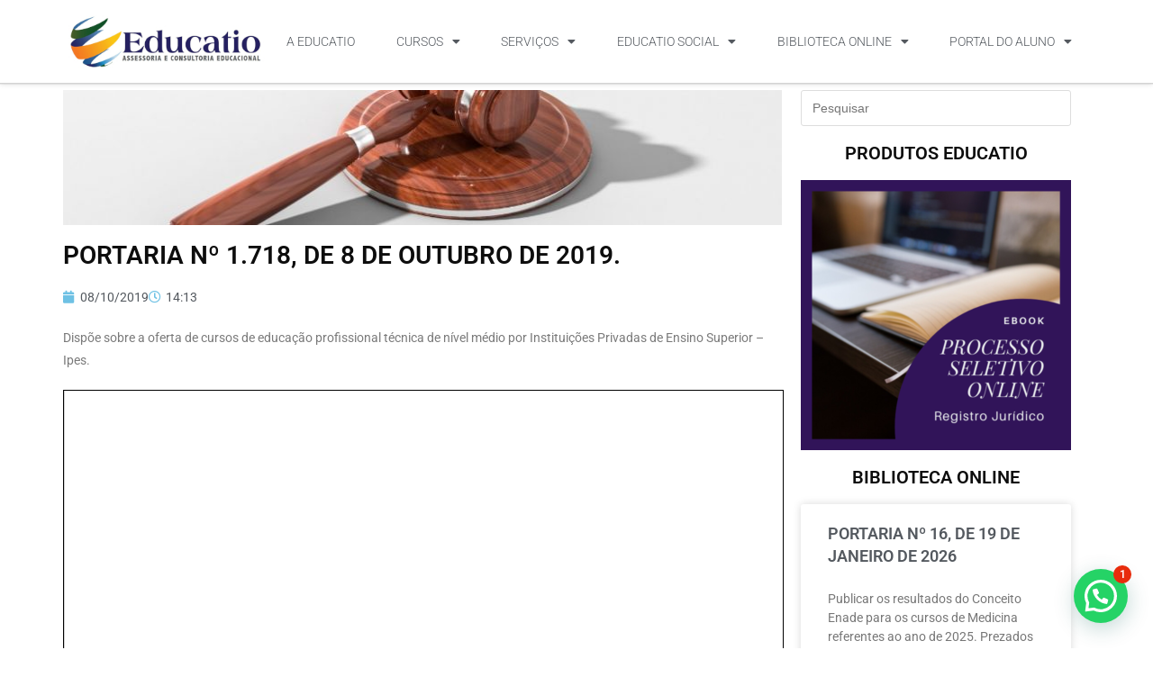

--- FILE ---
content_type: text/html; charset=utf-8
request_url: https://www.google.com/recaptcha/api2/anchor?ar=1&k=6LeQm4kUAAAAAHbgWQBWB856izWCFzYP1tEluW9W&co=aHR0cHM6Ly9lZHVjYXRpb25ldC5jb20uYnI6NDQz&hl=en&v=PoyoqOPhxBO7pBk68S4YbpHZ&size=invisible&anchor-ms=20000&execute-ms=30000&cb=75bvaw3ct9vv
body_size: 49634
content:
<!DOCTYPE HTML><html dir="ltr" lang="en"><head><meta http-equiv="Content-Type" content="text/html; charset=UTF-8">
<meta http-equiv="X-UA-Compatible" content="IE=edge">
<title>reCAPTCHA</title>
<style type="text/css">
/* cyrillic-ext */
@font-face {
  font-family: 'Roboto';
  font-style: normal;
  font-weight: 400;
  font-stretch: 100%;
  src: url(//fonts.gstatic.com/s/roboto/v48/KFO7CnqEu92Fr1ME7kSn66aGLdTylUAMa3GUBHMdazTgWw.woff2) format('woff2');
  unicode-range: U+0460-052F, U+1C80-1C8A, U+20B4, U+2DE0-2DFF, U+A640-A69F, U+FE2E-FE2F;
}
/* cyrillic */
@font-face {
  font-family: 'Roboto';
  font-style: normal;
  font-weight: 400;
  font-stretch: 100%;
  src: url(//fonts.gstatic.com/s/roboto/v48/KFO7CnqEu92Fr1ME7kSn66aGLdTylUAMa3iUBHMdazTgWw.woff2) format('woff2');
  unicode-range: U+0301, U+0400-045F, U+0490-0491, U+04B0-04B1, U+2116;
}
/* greek-ext */
@font-face {
  font-family: 'Roboto';
  font-style: normal;
  font-weight: 400;
  font-stretch: 100%;
  src: url(//fonts.gstatic.com/s/roboto/v48/KFO7CnqEu92Fr1ME7kSn66aGLdTylUAMa3CUBHMdazTgWw.woff2) format('woff2');
  unicode-range: U+1F00-1FFF;
}
/* greek */
@font-face {
  font-family: 'Roboto';
  font-style: normal;
  font-weight: 400;
  font-stretch: 100%;
  src: url(//fonts.gstatic.com/s/roboto/v48/KFO7CnqEu92Fr1ME7kSn66aGLdTylUAMa3-UBHMdazTgWw.woff2) format('woff2');
  unicode-range: U+0370-0377, U+037A-037F, U+0384-038A, U+038C, U+038E-03A1, U+03A3-03FF;
}
/* math */
@font-face {
  font-family: 'Roboto';
  font-style: normal;
  font-weight: 400;
  font-stretch: 100%;
  src: url(//fonts.gstatic.com/s/roboto/v48/KFO7CnqEu92Fr1ME7kSn66aGLdTylUAMawCUBHMdazTgWw.woff2) format('woff2');
  unicode-range: U+0302-0303, U+0305, U+0307-0308, U+0310, U+0312, U+0315, U+031A, U+0326-0327, U+032C, U+032F-0330, U+0332-0333, U+0338, U+033A, U+0346, U+034D, U+0391-03A1, U+03A3-03A9, U+03B1-03C9, U+03D1, U+03D5-03D6, U+03F0-03F1, U+03F4-03F5, U+2016-2017, U+2034-2038, U+203C, U+2040, U+2043, U+2047, U+2050, U+2057, U+205F, U+2070-2071, U+2074-208E, U+2090-209C, U+20D0-20DC, U+20E1, U+20E5-20EF, U+2100-2112, U+2114-2115, U+2117-2121, U+2123-214F, U+2190, U+2192, U+2194-21AE, U+21B0-21E5, U+21F1-21F2, U+21F4-2211, U+2213-2214, U+2216-22FF, U+2308-230B, U+2310, U+2319, U+231C-2321, U+2336-237A, U+237C, U+2395, U+239B-23B7, U+23D0, U+23DC-23E1, U+2474-2475, U+25AF, U+25B3, U+25B7, U+25BD, U+25C1, U+25CA, U+25CC, U+25FB, U+266D-266F, U+27C0-27FF, U+2900-2AFF, U+2B0E-2B11, U+2B30-2B4C, U+2BFE, U+3030, U+FF5B, U+FF5D, U+1D400-1D7FF, U+1EE00-1EEFF;
}
/* symbols */
@font-face {
  font-family: 'Roboto';
  font-style: normal;
  font-weight: 400;
  font-stretch: 100%;
  src: url(//fonts.gstatic.com/s/roboto/v48/KFO7CnqEu92Fr1ME7kSn66aGLdTylUAMaxKUBHMdazTgWw.woff2) format('woff2');
  unicode-range: U+0001-000C, U+000E-001F, U+007F-009F, U+20DD-20E0, U+20E2-20E4, U+2150-218F, U+2190, U+2192, U+2194-2199, U+21AF, U+21E6-21F0, U+21F3, U+2218-2219, U+2299, U+22C4-22C6, U+2300-243F, U+2440-244A, U+2460-24FF, U+25A0-27BF, U+2800-28FF, U+2921-2922, U+2981, U+29BF, U+29EB, U+2B00-2BFF, U+4DC0-4DFF, U+FFF9-FFFB, U+10140-1018E, U+10190-1019C, U+101A0, U+101D0-101FD, U+102E0-102FB, U+10E60-10E7E, U+1D2C0-1D2D3, U+1D2E0-1D37F, U+1F000-1F0FF, U+1F100-1F1AD, U+1F1E6-1F1FF, U+1F30D-1F30F, U+1F315, U+1F31C, U+1F31E, U+1F320-1F32C, U+1F336, U+1F378, U+1F37D, U+1F382, U+1F393-1F39F, U+1F3A7-1F3A8, U+1F3AC-1F3AF, U+1F3C2, U+1F3C4-1F3C6, U+1F3CA-1F3CE, U+1F3D4-1F3E0, U+1F3ED, U+1F3F1-1F3F3, U+1F3F5-1F3F7, U+1F408, U+1F415, U+1F41F, U+1F426, U+1F43F, U+1F441-1F442, U+1F444, U+1F446-1F449, U+1F44C-1F44E, U+1F453, U+1F46A, U+1F47D, U+1F4A3, U+1F4B0, U+1F4B3, U+1F4B9, U+1F4BB, U+1F4BF, U+1F4C8-1F4CB, U+1F4D6, U+1F4DA, U+1F4DF, U+1F4E3-1F4E6, U+1F4EA-1F4ED, U+1F4F7, U+1F4F9-1F4FB, U+1F4FD-1F4FE, U+1F503, U+1F507-1F50B, U+1F50D, U+1F512-1F513, U+1F53E-1F54A, U+1F54F-1F5FA, U+1F610, U+1F650-1F67F, U+1F687, U+1F68D, U+1F691, U+1F694, U+1F698, U+1F6AD, U+1F6B2, U+1F6B9-1F6BA, U+1F6BC, U+1F6C6-1F6CF, U+1F6D3-1F6D7, U+1F6E0-1F6EA, U+1F6F0-1F6F3, U+1F6F7-1F6FC, U+1F700-1F7FF, U+1F800-1F80B, U+1F810-1F847, U+1F850-1F859, U+1F860-1F887, U+1F890-1F8AD, U+1F8B0-1F8BB, U+1F8C0-1F8C1, U+1F900-1F90B, U+1F93B, U+1F946, U+1F984, U+1F996, U+1F9E9, U+1FA00-1FA6F, U+1FA70-1FA7C, U+1FA80-1FA89, U+1FA8F-1FAC6, U+1FACE-1FADC, U+1FADF-1FAE9, U+1FAF0-1FAF8, U+1FB00-1FBFF;
}
/* vietnamese */
@font-face {
  font-family: 'Roboto';
  font-style: normal;
  font-weight: 400;
  font-stretch: 100%;
  src: url(//fonts.gstatic.com/s/roboto/v48/KFO7CnqEu92Fr1ME7kSn66aGLdTylUAMa3OUBHMdazTgWw.woff2) format('woff2');
  unicode-range: U+0102-0103, U+0110-0111, U+0128-0129, U+0168-0169, U+01A0-01A1, U+01AF-01B0, U+0300-0301, U+0303-0304, U+0308-0309, U+0323, U+0329, U+1EA0-1EF9, U+20AB;
}
/* latin-ext */
@font-face {
  font-family: 'Roboto';
  font-style: normal;
  font-weight: 400;
  font-stretch: 100%;
  src: url(//fonts.gstatic.com/s/roboto/v48/KFO7CnqEu92Fr1ME7kSn66aGLdTylUAMa3KUBHMdazTgWw.woff2) format('woff2');
  unicode-range: U+0100-02BA, U+02BD-02C5, U+02C7-02CC, U+02CE-02D7, U+02DD-02FF, U+0304, U+0308, U+0329, U+1D00-1DBF, U+1E00-1E9F, U+1EF2-1EFF, U+2020, U+20A0-20AB, U+20AD-20C0, U+2113, U+2C60-2C7F, U+A720-A7FF;
}
/* latin */
@font-face {
  font-family: 'Roboto';
  font-style: normal;
  font-weight: 400;
  font-stretch: 100%;
  src: url(//fonts.gstatic.com/s/roboto/v48/KFO7CnqEu92Fr1ME7kSn66aGLdTylUAMa3yUBHMdazQ.woff2) format('woff2');
  unicode-range: U+0000-00FF, U+0131, U+0152-0153, U+02BB-02BC, U+02C6, U+02DA, U+02DC, U+0304, U+0308, U+0329, U+2000-206F, U+20AC, U+2122, U+2191, U+2193, U+2212, U+2215, U+FEFF, U+FFFD;
}
/* cyrillic-ext */
@font-face {
  font-family: 'Roboto';
  font-style: normal;
  font-weight: 500;
  font-stretch: 100%;
  src: url(//fonts.gstatic.com/s/roboto/v48/KFO7CnqEu92Fr1ME7kSn66aGLdTylUAMa3GUBHMdazTgWw.woff2) format('woff2');
  unicode-range: U+0460-052F, U+1C80-1C8A, U+20B4, U+2DE0-2DFF, U+A640-A69F, U+FE2E-FE2F;
}
/* cyrillic */
@font-face {
  font-family: 'Roboto';
  font-style: normal;
  font-weight: 500;
  font-stretch: 100%;
  src: url(//fonts.gstatic.com/s/roboto/v48/KFO7CnqEu92Fr1ME7kSn66aGLdTylUAMa3iUBHMdazTgWw.woff2) format('woff2');
  unicode-range: U+0301, U+0400-045F, U+0490-0491, U+04B0-04B1, U+2116;
}
/* greek-ext */
@font-face {
  font-family: 'Roboto';
  font-style: normal;
  font-weight: 500;
  font-stretch: 100%;
  src: url(//fonts.gstatic.com/s/roboto/v48/KFO7CnqEu92Fr1ME7kSn66aGLdTylUAMa3CUBHMdazTgWw.woff2) format('woff2');
  unicode-range: U+1F00-1FFF;
}
/* greek */
@font-face {
  font-family: 'Roboto';
  font-style: normal;
  font-weight: 500;
  font-stretch: 100%;
  src: url(//fonts.gstatic.com/s/roboto/v48/KFO7CnqEu92Fr1ME7kSn66aGLdTylUAMa3-UBHMdazTgWw.woff2) format('woff2');
  unicode-range: U+0370-0377, U+037A-037F, U+0384-038A, U+038C, U+038E-03A1, U+03A3-03FF;
}
/* math */
@font-face {
  font-family: 'Roboto';
  font-style: normal;
  font-weight: 500;
  font-stretch: 100%;
  src: url(//fonts.gstatic.com/s/roboto/v48/KFO7CnqEu92Fr1ME7kSn66aGLdTylUAMawCUBHMdazTgWw.woff2) format('woff2');
  unicode-range: U+0302-0303, U+0305, U+0307-0308, U+0310, U+0312, U+0315, U+031A, U+0326-0327, U+032C, U+032F-0330, U+0332-0333, U+0338, U+033A, U+0346, U+034D, U+0391-03A1, U+03A3-03A9, U+03B1-03C9, U+03D1, U+03D5-03D6, U+03F0-03F1, U+03F4-03F5, U+2016-2017, U+2034-2038, U+203C, U+2040, U+2043, U+2047, U+2050, U+2057, U+205F, U+2070-2071, U+2074-208E, U+2090-209C, U+20D0-20DC, U+20E1, U+20E5-20EF, U+2100-2112, U+2114-2115, U+2117-2121, U+2123-214F, U+2190, U+2192, U+2194-21AE, U+21B0-21E5, U+21F1-21F2, U+21F4-2211, U+2213-2214, U+2216-22FF, U+2308-230B, U+2310, U+2319, U+231C-2321, U+2336-237A, U+237C, U+2395, U+239B-23B7, U+23D0, U+23DC-23E1, U+2474-2475, U+25AF, U+25B3, U+25B7, U+25BD, U+25C1, U+25CA, U+25CC, U+25FB, U+266D-266F, U+27C0-27FF, U+2900-2AFF, U+2B0E-2B11, U+2B30-2B4C, U+2BFE, U+3030, U+FF5B, U+FF5D, U+1D400-1D7FF, U+1EE00-1EEFF;
}
/* symbols */
@font-face {
  font-family: 'Roboto';
  font-style: normal;
  font-weight: 500;
  font-stretch: 100%;
  src: url(//fonts.gstatic.com/s/roboto/v48/KFO7CnqEu92Fr1ME7kSn66aGLdTylUAMaxKUBHMdazTgWw.woff2) format('woff2');
  unicode-range: U+0001-000C, U+000E-001F, U+007F-009F, U+20DD-20E0, U+20E2-20E4, U+2150-218F, U+2190, U+2192, U+2194-2199, U+21AF, U+21E6-21F0, U+21F3, U+2218-2219, U+2299, U+22C4-22C6, U+2300-243F, U+2440-244A, U+2460-24FF, U+25A0-27BF, U+2800-28FF, U+2921-2922, U+2981, U+29BF, U+29EB, U+2B00-2BFF, U+4DC0-4DFF, U+FFF9-FFFB, U+10140-1018E, U+10190-1019C, U+101A0, U+101D0-101FD, U+102E0-102FB, U+10E60-10E7E, U+1D2C0-1D2D3, U+1D2E0-1D37F, U+1F000-1F0FF, U+1F100-1F1AD, U+1F1E6-1F1FF, U+1F30D-1F30F, U+1F315, U+1F31C, U+1F31E, U+1F320-1F32C, U+1F336, U+1F378, U+1F37D, U+1F382, U+1F393-1F39F, U+1F3A7-1F3A8, U+1F3AC-1F3AF, U+1F3C2, U+1F3C4-1F3C6, U+1F3CA-1F3CE, U+1F3D4-1F3E0, U+1F3ED, U+1F3F1-1F3F3, U+1F3F5-1F3F7, U+1F408, U+1F415, U+1F41F, U+1F426, U+1F43F, U+1F441-1F442, U+1F444, U+1F446-1F449, U+1F44C-1F44E, U+1F453, U+1F46A, U+1F47D, U+1F4A3, U+1F4B0, U+1F4B3, U+1F4B9, U+1F4BB, U+1F4BF, U+1F4C8-1F4CB, U+1F4D6, U+1F4DA, U+1F4DF, U+1F4E3-1F4E6, U+1F4EA-1F4ED, U+1F4F7, U+1F4F9-1F4FB, U+1F4FD-1F4FE, U+1F503, U+1F507-1F50B, U+1F50D, U+1F512-1F513, U+1F53E-1F54A, U+1F54F-1F5FA, U+1F610, U+1F650-1F67F, U+1F687, U+1F68D, U+1F691, U+1F694, U+1F698, U+1F6AD, U+1F6B2, U+1F6B9-1F6BA, U+1F6BC, U+1F6C6-1F6CF, U+1F6D3-1F6D7, U+1F6E0-1F6EA, U+1F6F0-1F6F3, U+1F6F7-1F6FC, U+1F700-1F7FF, U+1F800-1F80B, U+1F810-1F847, U+1F850-1F859, U+1F860-1F887, U+1F890-1F8AD, U+1F8B0-1F8BB, U+1F8C0-1F8C1, U+1F900-1F90B, U+1F93B, U+1F946, U+1F984, U+1F996, U+1F9E9, U+1FA00-1FA6F, U+1FA70-1FA7C, U+1FA80-1FA89, U+1FA8F-1FAC6, U+1FACE-1FADC, U+1FADF-1FAE9, U+1FAF0-1FAF8, U+1FB00-1FBFF;
}
/* vietnamese */
@font-face {
  font-family: 'Roboto';
  font-style: normal;
  font-weight: 500;
  font-stretch: 100%;
  src: url(//fonts.gstatic.com/s/roboto/v48/KFO7CnqEu92Fr1ME7kSn66aGLdTylUAMa3OUBHMdazTgWw.woff2) format('woff2');
  unicode-range: U+0102-0103, U+0110-0111, U+0128-0129, U+0168-0169, U+01A0-01A1, U+01AF-01B0, U+0300-0301, U+0303-0304, U+0308-0309, U+0323, U+0329, U+1EA0-1EF9, U+20AB;
}
/* latin-ext */
@font-face {
  font-family: 'Roboto';
  font-style: normal;
  font-weight: 500;
  font-stretch: 100%;
  src: url(//fonts.gstatic.com/s/roboto/v48/KFO7CnqEu92Fr1ME7kSn66aGLdTylUAMa3KUBHMdazTgWw.woff2) format('woff2');
  unicode-range: U+0100-02BA, U+02BD-02C5, U+02C7-02CC, U+02CE-02D7, U+02DD-02FF, U+0304, U+0308, U+0329, U+1D00-1DBF, U+1E00-1E9F, U+1EF2-1EFF, U+2020, U+20A0-20AB, U+20AD-20C0, U+2113, U+2C60-2C7F, U+A720-A7FF;
}
/* latin */
@font-face {
  font-family: 'Roboto';
  font-style: normal;
  font-weight: 500;
  font-stretch: 100%;
  src: url(//fonts.gstatic.com/s/roboto/v48/KFO7CnqEu92Fr1ME7kSn66aGLdTylUAMa3yUBHMdazQ.woff2) format('woff2');
  unicode-range: U+0000-00FF, U+0131, U+0152-0153, U+02BB-02BC, U+02C6, U+02DA, U+02DC, U+0304, U+0308, U+0329, U+2000-206F, U+20AC, U+2122, U+2191, U+2193, U+2212, U+2215, U+FEFF, U+FFFD;
}
/* cyrillic-ext */
@font-face {
  font-family: 'Roboto';
  font-style: normal;
  font-weight: 900;
  font-stretch: 100%;
  src: url(//fonts.gstatic.com/s/roboto/v48/KFO7CnqEu92Fr1ME7kSn66aGLdTylUAMa3GUBHMdazTgWw.woff2) format('woff2');
  unicode-range: U+0460-052F, U+1C80-1C8A, U+20B4, U+2DE0-2DFF, U+A640-A69F, U+FE2E-FE2F;
}
/* cyrillic */
@font-face {
  font-family: 'Roboto';
  font-style: normal;
  font-weight: 900;
  font-stretch: 100%;
  src: url(//fonts.gstatic.com/s/roboto/v48/KFO7CnqEu92Fr1ME7kSn66aGLdTylUAMa3iUBHMdazTgWw.woff2) format('woff2');
  unicode-range: U+0301, U+0400-045F, U+0490-0491, U+04B0-04B1, U+2116;
}
/* greek-ext */
@font-face {
  font-family: 'Roboto';
  font-style: normal;
  font-weight: 900;
  font-stretch: 100%;
  src: url(//fonts.gstatic.com/s/roboto/v48/KFO7CnqEu92Fr1ME7kSn66aGLdTylUAMa3CUBHMdazTgWw.woff2) format('woff2');
  unicode-range: U+1F00-1FFF;
}
/* greek */
@font-face {
  font-family: 'Roboto';
  font-style: normal;
  font-weight: 900;
  font-stretch: 100%;
  src: url(//fonts.gstatic.com/s/roboto/v48/KFO7CnqEu92Fr1ME7kSn66aGLdTylUAMa3-UBHMdazTgWw.woff2) format('woff2');
  unicode-range: U+0370-0377, U+037A-037F, U+0384-038A, U+038C, U+038E-03A1, U+03A3-03FF;
}
/* math */
@font-face {
  font-family: 'Roboto';
  font-style: normal;
  font-weight: 900;
  font-stretch: 100%;
  src: url(//fonts.gstatic.com/s/roboto/v48/KFO7CnqEu92Fr1ME7kSn66aGLdTylUAMawCUBHMdazTgWw.woff2) format('woff2');
  unicode-range: U+0302-0303, U+0305, U+0307-0308, U+0310, U+0312, U+0315, U+031A, U+0326-0327, U+032C, U+032F-0330, U+0332-0333, U+0338, U+033A, U+0346, U+034D, U+0391-03A1, U+03A3-03A9, U+03B1-03C9, U+03D1, U+03D5-03D6, U+03F0-03F1, U+03F4-03F5, U+2016-2017, U+2034-2038, U+203C, U+2040, U+2043, U+2047, U+2050, U+2057, U+205F, U+2070-2071, U+2074-208E, U+2090-209C, U+20D0-20DC, U+20E1, U+20E5-20EF, U+2100-2112, U+2114-2115, U+2117-2121, U+2123-214F, U+2190, U+2192, U+2194-21AE, U+21B0-21E5, U+21F1-21F2, U+21F4-2211, U+2213-2214, U+2216-22FF, U+2308-230B, U+2310, U+2319, U+231C-2321, U+2336-237A, U+237C, U+2395, U+239B-23B7, U+23D0, U+23DC-23E1, U+2474-2475, U+25AF, U+25B3, U+25B7, U+25BD, U+25C1, U+25CA, U+25CC, U+25FB, U+266D-266F, U+27C0-27FF, U+2900-2AFF, U+2B0E-2B11, U+2B30-2B4C, U+2BFE, U+3030, U+FF5B, U+FF5D, U+1D400-1D7FF, U+1EE00-1EEFF;
}
/* symbols */
@font-face {
  font-family: 'Roboto';
  font-style: normal;
  font-weight: 900;
  font-stretch: 100%;
  src: url(//fonts.gstatic.com/s/roboto/v48/KFO7CnqEu92Fr1ME7kSn66aGLdTylUAMaxKUBHMdazTgWw.woff2) format('woff2');
  unicode-range: U+0001-000C, U+000E-001F, U+007F-009F, U+20DD-20E0, U+20E2-20E4, U+2150-218F, U+2190, U+2192, U+2194-2199, U+21AF, U+21E6-21F0, U+21F3, U+2218-2219, U+2299, U+22C4-22C6, U+2300-243F, U+2440-244A, U+2460-24FF, U+25A0-27BF, U+2800-28FF, U+2921-2922, U+2981, U+29BF, U+29EB, U+2B00-2BFF, U+4DC0-4DFF, U+FFF9-FFFB, U+10140-1018E, U+10190-1019C, U+101A0, U+101D0-101FD, U+102E0-102FB, U+10E60-10E7E, U+1D2C0-1D2D3, U+1D2E0-1D37F, U+1F000-1F0FF, U+1F100-1F1AD, U+1F1E6-1F1FF, U+1F30D-1F30F, U+1F315, U+1F31C, U+1F31E, U+1F320-1F32C, U+1F336, U+1F378, U+1F37D, U+1F382, U+1F393-1F39F, U+1F3A7-1F3A8, U+1F3AC-1F3AF, U+1F3C2, U+1F3C4-1F3C6, U+1F3CA-1F3CE, U+1F3D4-1F3E0, U+1F3ED, U+1F3F1-1F3F3, U+1F3F5-1F3F7, U+1F408, U+1F415, U+1F41F, U+1F426, U+1F43F, U+1F441-1F442, U+1F444, U+1F446-1F449, U+1F44C-1F44E, U+1F453, U+1F46A, U+1F47D, U+1F4A3, U+1F4B0, U+1F4B3, U+1F4B9, U+1F4BB, U+1F4BF, U+1F4C8-1F4CB, U+1F4D6, U+1F4DA, U+1F4DF, U+1F4E3-1F4E6, U+1F4EA-1F4ED, U+1F4F7, U+1F4F9-1F4FB, U+1F4FD-1F4FE, U+1F503, U+1F507-1F50B, U+1F50D, U+1F512-1F513, U+1F53E-1F54A, U+1F54F-1F5FA, U+1F610, U+1F650-1F67F, U+1F687, U+1F68D, U+1F691, U+1F694, U+1F698, U+1F6AD, U+1F6B2, U+1F6B9-1F6BA, U+1F6BC, U+1F6C6-1F6CF, U+1F6D3-1F6D7, U+1F6E0-1F6EA, U+1F6F0-1F6F3, U+1F6F7-1F6FC, U+1F700-1F7FF, U+1F800-1F80B, U+1F810-1F847, U+1F850-1F859, U+1F860-1F887, U+1F890-1F8AD, U+1F8B0-1F8BB, U+1F8C0-1F8C1, U+1F900-1F90B, U+1F93B, U+1F946, U+1F984, U+1F996, U+1F9E9, U+1FA00-1FA6F, U+1FA70-1FA7C, U+1FA80-1FA89, U+1FA8F-1FAC6, U+1FACE-1FADC, U+1FADF-1FAE9, U+1FAF0-1FAF8, U+1FB00-1FBFF;
}
/* vietnamese */
@font-face {
  font-family: 'Roboto';
  font-style: normal;
  font-weight: 900;
  font-stretch: 100%;
  src: url(//fonts.gstatic.com/s/roboto/v48/KFO7CnqEu92Fr1ME7kSn66aGLdTylUAMa3OUBHMdazTgWw.woff2) format('woff2');
  unicode-range: U+0102-0103, U+0110-0111, U+0128-0129, U+0168-0169, U+01A0-01A1, U+01AF-01B0, U+0300-0301, U+0303-0304, U+0308-0309, U+0323, U+0329, U+1EA0-1EF9, U+20AB;
}
/* latin-ext */
@font-face {
  font-family: 'Roboto';
  font-style: normal;
  font-weight: 900;
  font-stretch: 100%;
  src: url(//fonts.gstatic.com/s/roboto/v48/KFO7CnqEu92Fr1ME7kSn66aGLdTylUAMa3KUBHMdazTgWw.woff2) format('woff2');
  unicode-range: U+0100-02BA, U+02BD-02C5, U+02C7-02CC, U+02CE-02D7, U+02DD-02FF, U+0304, U+0308, U+0329, U+1D00-1DBF, U+1E00-1E9F, U+1EF2-1EFF, U+2020, U+20A0-20AB, U+20AD-20C0, U+2113, U+2C60-2C7F, U+A720-A7FF;
}
/* latin */
@font-face {
  font-family: 'Roboto';
  font-style: normal;
  font-weight: 900;
  font-stretch: 100%;
  src: url(//fonts.gstatic.com/s/roboto/v48/KFO7CnqEu92Fr1ME7kSn66aGLdTylUAMa3yUBHMdazQ.woff2) format('woff2');
  unicode-range: U+0000-00FF, U+0131, U+0152-0153, U+02BB-02BC, U+02C6, U+02DA, U+02DC, U+0304, U+0308, U+0329, U+2000-206F, U+20AC, U+2122, U+2191, U+2193, U+2212, U+2215, U+FEFF, U+FFFD;
}

</style>
<link rel="stylesheet" type="text/css" href="https://www.gstatic.com/recaptcha/releases/PoyoqOPhxBO7pBk68S4YbpHZ/styles__ltr.css">
<script nonce="3xSFg5aSiyOGJGjXyw1TOQ" type="text/javascript">window['__recaptcha_api'] = 'https://www.google.com/recaptcha/api2/';</script>
<script type="text/javascript" src="https://www.gstatic.com/recaptcha/releases/PoyoqOPhxBO7pBk68S4YbpHZ/recaptcha__en.js" nonce="3xSFg5aSiyOGJGjXyw1TOQ">
      
    </script></head>
<body><div id="rc-anchor-alert" class="rc-anchor-alert"></div>
<input type="hidden" id="recaptcha-token" value="[base64]">
<script type="text/javascript" nonce="3xSFg5aSiyOGJGjXyw1TOQ">
      recaptcha.anchor.Main.init("[\x22ainput\x22,[\x22bgdata\x22,\x22\x22,\[base64]/[base64]/[base64]/ZyhXLGgpOnEoW04sMjEsbF0sVywwKSxoKSxmYWxzZSxmYWxzZSl9Y2F0Y2goayl7RygzNTgsVyk/[base64]/[base64]/[base64]/[base64]/[base64]/[base64]/[base64]/bmV3IEJbT10oRFswXSk6dz09Mj9uZXcgQltPXShEWzBdLERbMV0pOnc9PTM/bmV3IEJbT10oRFswXSxEWzFdLERbMl0pOnc9PTQ/[base64]/[base64]/[base64]/[base64]/[base64]\\u003d\x22,\[base64]\\u003d\\u003d\x22,\x22wpPCkcODw59iKDJjworDr8KEeQd9eWHDosOcwo7DgydFLcK/wonDncO4wrjCiMKELwjDkkzDrsOTLMOIw7hsSWE6YSDDn1pxwpbDlWpwQ8OXwozCicOzejsRwqcMwp/[base64]/w6JsTsKkIwDCuMOuB8KtwoDDicOQwqgwR3/[base64]/CnCzClsOywr7Do8OsQXpswqbDrcKpYUDClMOjw7lrw4FSdcKoFcOMK8KIwqFOT8OKw7Jow5HDoEVNAhJQEcOvw49ULsOaZgI8O3oPTMKhUsOHwrESw7YmwpNbSsOGKMKACsOsS0/[base64]/DosO6ezRCCcKow6s1w4kZXDxiwqBGwqJwdRjDvicDFsKCE8OafcK+w58/w5Imw4zDqU5NZDLDnFgXw4FdLh95LMKfw5jDhwEsTgfCjXrCuMOxE8OOwqbDncOSdBITEgkNeT/Dm2jCvwHCgQAFwpVsw75EwodrAS0bGcKdRgBSw6BLORXCi8KYVTfCrsKUYMKNRsOhw4/Cp8Kiw4MQw5hOwrRkJMKoT8KNw6zDmMOjwooPVsKIw5p2wpfCvsK/[base64]/[base64]/DkAsHdVYgwq7CvMK+IHxqMRvDtMOAwqcPKykCclbCtcODwqHCs8Kuw7zCgALDvsOTw6nCj1d0wqTDg8Ohw5/CisKEVHDDpMKhw51Nw6Vlw4fDgcOzw5Uow7B6LlpAMsORRxzCqA/DncKdQMOnNsOrw63Dm8OhNMOOw5NaIMOrFVrCjhA2w4IUe8OmXMKJREgBw6AnAcKpDUzDrsKIGzbDjMKvA8ORX3fCnnFUHzvCsQrCvlxoKcOvY0lbw5vClS3CnMOlwrIgw497woPDosO+w4NARGbDucOqwpTCnTDDusKHd8Kfw6/Dum7CjkrDv8K9w5bDrxp2GcKADCXCuj3DksOqw5rCoTomb1TCpkTDnsOBIMKew4zDsgDColzCpSpAw7jCjsKYVUTClDsXQx3DqsO2fsKTJE/DpQfDrMKOdcK+OMOxw7bDiHcDw6DDisKbMwc0w7rDvCTDhUd6woFywoHDlUVbOy/[base64]/wq8Aw7TDq2Nrw5trdcKEwowQSUEfw6kiSMO8w7hzMMKrwqXDq8Ovw70tw7wqwo1fAn0CG8KKwolnAsOYwr3DrsKKw7BGFsKhAB0Awo0lW8KJw5zDhBUFwr7DhUkLwoA4wrPDgMO6wrrCtsKrw7/DgXVpwobCtRwkKyTCgsO0w7siNG1+FmTCoSbDoF8hwqliwqTDv004wr7DqS/CpWPCmMK2Sj7Dl17DgC0HfD7ClsKOZxF6wqTDkHzDvDnDg1Bnw4fDnsO6woXDvj5qw6M+dMOTNcOPw57CmcOOe8O5VMKNwqfDsMK8b8OOMcOJCcOCwqbCgcKzw6ENwpDDtQcfw7pqwrY4wrkHw4/DpD7DnDPDtMOmwqXCmGw1wq/DucO/[base64]/w7BFOsOswqxlw5QbWF8Iw48kfArCucK4CCdUwpDDrS3DssKvwoDCpsKtwpDDoMKgGsKMRMKXwqwFJxlGNSzCusK/[base64]/[base64]/CuxIuw6BWwpfDtDpHO8OAXDHDiMKRwppbXwx8RcKtwossw4HCg8KIwqAbwpHCmjIbwrInPsOpUMKvwp1kwrjCgMKxwqDCtTVaNwnCu0lVMcKWw5bDjmQkGsOlNcKxwoXCr2ZcEy/[base64]/AwDCp8OqwqTCsFd+woDDtcOLA8OoGMKleFgNwpPDksKIIsKRw6wLwqdswr/[base64]/DlsOPw67CuH3ClsKJwobDu3vDrlPDrEDDtMK0ORXDhDPCkRfDoxVlw7dUw5Jyw7rDuAECw6LCnXdfw6nDlQXCi0TCgiTCp8Kaw54swrvDtMKzL0/CuGzDtER0Ln/Cu8OZwojCmcKjKsOHw7lkwpDDnzF0w5fCpmMAacKMw4zDm8KUMMKxw4EVw5nDscK8XsKfw6zDvxTCu8O2YmBqAVZqw6rCukbCl8K4wrUrw4jCrMKPw6DCm8KUw4R2FCAQwrowwpBLHTwyScKBLXbCuUpnfsO2w7s1w5B6w5jCiRbDr8OhNQTDvMKlwoZKw50wOMOowq/CknhTL8OPwrdJMiTCoVNrwpzDmznDv8OYDMKjAMKsIcOsw5AYwpLCvcOrBsOQwrbCs8OVUiE3wp0GwobDhsOAQMOGwqR4wpDDtsKAwqY5SFHCi8KqSMORCcK0RElAw6dbWHN/wpbDlMK8wqpNRMKnHsO6DsK0wqDDlV/CuxF3w5TDmsOiw7HDgnjCmFdTwpYYfGbCuA9rSMObw7R/w6XDgcKJawkaWsOrCMOtwo3DncK+w47DscOHISXDkMOjb8Klw4/[base64]/[base64]/w5/CscKnw6lUfhQYwqLCuQjCvELDo8O7wqwjFsORE14Fw55SEMKHwpssMsOnw4gYwp/DiH7CsMKFG8Owe8K5OsORXcKFGcKhwrQeAFHDlCvDhFw/[base64]/DhUM1wobCkWrDjMK9wqgtDcKNwqRreCPDo2TCu2JSEsK1woRve8KqDQY8bytgCk/CrE1FJsKpTcO2wqg9L2kSwoA3wo3CoX9BCcOUaMKlfSzDpQ5AYcO9w4bCm8O7OsOkw5Rlw4XDgCIMGFo0FsOkGH/CosKgw75aIcOywocSDF4Tw7PDuMKuwoDDocKeHsKDw6sFfsKuwqrDoQbCgcKFTsKGw74ewr7DkRklcDjCtsK/[base64]/[base64]/DoyLDjhRHUi3Dm8KTwpUGAsOnw69ZK8O9V8ONw6NlH0bCrz/Cv0zDp2XDqcObKU3Dvgkyw5fDjAjCv8OxKUtCw5zCgsOjwr8vw5FMV20ufEJqFsK6w4l7w5wWw5rDviFqw4kbw5tLwoEPwqPCssKmScOjO3JgKMKEwpgVHsOsw7fDlcKow4dfDMOqw7ByInIDTsO8RH/[base64]/Dn0BvwrHCncKlY2ZTw5nDlnIiw6LCqXXDrsK9wqsRH8Kvwq4YQMOsCUnDlDVSwrlzw6QzwoHCtTXDnsKRGU3DrRjDrCzDtivCimpawpwbBwrCvmzCuXEuKcKTwrTDqMKqJTjDiVNVw5HDkcO5wo1cbXPDrMKsecKNI8O1woxlGBvChsKPbTjDhsKUAXNjYcOpwp/CpgvCksKRw7nChibCkjgQw4/DhMK6X8KAw7DCisKEw7TCp2/[base64]/Cs8K+wrZdGsKgeEHDhcKwDQJWw690woLDpEjCiVliIzjCqMKiI8KjwrEmeld2Xwx9ecKyw5gIIMOhCMOaYGcbwq3Dk8KvwoVbHF7Cr0zCqsK3bmJaesKqSjnCo1XDrmxIcmIEw6zCgcO6wo/DmVnDq8K3wol0fsK3w7vCl1fDhMKeb8KHw6FCGcKBwqjDgXvDkCfCucOuwpvCqh3CtMKQQMOfw6nCll8lKcKvwr1LN8OBGh9ZRcK8wqs4w6F3w6/DriYdw4fDlitdYVx4NcKRB3UFFnHDrFRRUQxJPQ0SIB3DujLCoS3ChG3CkcKAbUPDgBLDrXBKw4DDnho/wr0aw6rDq1zCsn9kTk3CiGIswpDDg0LDncO1dXzDjTtGwpBeClzCksKSwqBQw7/DuTBzDwk2wpZsVsOSG03CssODw5QMW8KoMcKSw4wIwpRTwqROw7fCtcKyUDfCrkDCvcOmeMOGw6EQw6PCq8ORw7vDkCLDi13CgBMaLMKgwpo4wplVw6cFY8OnScK2woHDh8OIXA3CkWbDncOjwqTChn/Cq8K2wqAfwrRDwoNgwosKXcOcRD3CqsOzeQt5BsKhw452ZF8iw692wq/DiU1DbsOPwooIw5w2GcOhQcKVwr3DnMK/[base64]/CuMKUw6LDjMO+w5vDocOYw7phwqTDiyDDjlUYwp3CtnXCjMOSJxpBSyrDn1PCv1I1CWpmw7vCmMKOwoDCrsKELsOaIhECw6NTw7tmw4/DtcKBw71TJsO+Y10WNMO5w7UQw7MgeAp1w7E+e8OVw55bw6bCvcOxw6cpwprCscOUeMKIdcK9WcKEwo7DkMKSw6ZgbywlKBE7GMOHw6LDs8KFwqLCnsOZw61Fwp8rP0ADUwzDjxRfw4s9G8OQwpHCnDLDuMKaWS/DlcKIwq7Ci8KoYcOOw6vDgcOEw5/Cn3LCokwxwrHCkMObwp0fw5AwwrDCl8Kkw782ecKkM8OqZcKtw4zDgV8sSgQnw4zCpRMMwrvCtMKcw6Q8M8Oxw6sIw77Cg8KUwqgRwrgnDl9WFsKmwrEewrZkRAvDnMKGIUVgw44NB27Ct8OYw55pUsKdwq/DtlQ4wrcowrLDlVTCr14+w4nDqSdvImRnXi9EccKdw7ALwoMweMOFwqMiwqZeV1vDgsKbw5pfw4RXDMOxwp/DmTwUwrLDp33DnCtSG3Ivw4IdG8KoJMKpwoYzw710dMKPw6LCmj7CiDfDtMKqw6LCucOLLRzDpxLDtCR+wpQuw75vDA4dwoLDrcKpDFFYIcOCw4BUa186woJ9JxvCjVxZZsOVwqwVwptANMK/T8K9TAZtw5jCgCVICAkeT8O9w6Q9fsKQw5jCnVgkwq/Cv8Ouw75Lw4ZDwpHCiMK2wrnCtsObMELCq8KPwoduw6xGwqRVw7c/bcK1a8Ouw4A5w7MFEC/[base64]/CtcKbwqkJw4g2MFhRDjpzYVRyw4FJwrLClMKcwpPCgw/DmsKpw4DDnHV+w4lvw4hyw7HDmSXDhMK5w4nCtsO0w7jDoAhmRcKgc8OGw7p1XsOkwp7DncKcZcOEUsKzw7nCs3F9wqwPw53DucKQCMOgF37DnsO+wp9Tw6jDv8O/w4DCpn8bw6nDksODw4IxwovCqVNkwr1vAcOXwq/DhsKaITnDisOJwo9BAcOzIcKiwqTDu3bDogQgwovDjFohw691P8ObwqU0DsK+ccKaWUhxw7RvR8OLSsKfO8KQXcKgeMKMOyhNwoxHwoHCo8OFw6/CocKdC8KAYcKUVMKEwpHDlwA+OcK2JcKeP8Kywo4Ew5jCu3nCiQ90wpM2TVzDmRxyB07DqcKuwr4awqokN8OnL8KHw6PCr8KPBkfChcOVVsOJRCU0DcONZQBRBsKyw4oRw5/DojbChR/DohFSblcWUsOSwpvDqcK+P27DosKXYsOpPcOUw7/ChDxzMh5OwpXDvcO5wqVGw6TDnGDCuxPDmH0fwrHCuU/CgRnCo2kMw4kYD3FYwojDpiXCocKpw7LClyjCjMOkA8OxAMKcw6cMYkdFwrppwp4REgvDm3nClknDtTHCtjfCgcKEMcOgw792wp7DjGLDo8K5wr9dwpDDocO1USIVLMOpKcOdwpETwq1Mw4AeKBbDrx/DmMKRbjjCisKjU0tmwqNeb8K7w6oPw7JoY0Y0woLDmlTDlTvDu8O8PsOkXjvDggQ/f8KYw7LCi8OPwpbCqGhjHifCunfCmsOrwozDqxvDtWDCvsKgF2XDtjfDnwPDjD7DpGjDmsKqwogDZsKDd1DCmlF3XxjCicOYwpIPwogFPsO9w5Qgw4HCpcOSw6N1woXClMKDw7TCvkfDnRU3wr/DiS7CtTccUUNUfm8gw4lYQcO2wpVpw7pRwrLDhCXDjF1hLChYw5HCoMOPZV44wp3DlsKtw5vCo8ObLy/[base64]/wq3Dg2HDumTCvlRRw6LCrsKIdsOcf8KEVU3DpsO/RMOQwr/[base64]/[base64]/CjHN1w47DiwZIwqF1DjhvMMO9B8KXw6F1B8K1VRw8wq8gQsOqw40wd8Oow5dWw4YrAnzDssOgw6FzLsK5w7osfsOUSz3Dh0vConTCuwrCnQ3CkiVresOLcMOmwpM+JhUbBcK7wqrDqSkMRMKtw4lBL8KTasOwwr4swo0jwoUhw4/[base64]/[base64]/w7LCsWllY8OUwpvCqsKqw4rDnzVBw55TP8ONw7ACAX7Co01dBFxzw4AIwrlKTMO8DxRaRcKPdVnDr1UaQsOHwrkIw5/CrMKHSsKzw7LDgsKSwpA1Bx/[base64]/[base64]/DoMKfwpLDvgpAw6nCn8OQBsOAw5low6A/O8KTw5J0fsKLwrrDoR7CscKfw4jCgCFkOsK3wqBmIxDDsMKgDF7DrsOdGVdTXCfDlgzCgls1w70FbsKBS8Oqw5HCrMKBRWDDgcOBwoDDpsK9w4Zxw6Nrb8KUwo/CuMKGw4XDmGrCosKDIBsvT2zDvsOswrI9JxcVwqbDmh94W8K1w4gQRsKhfmLClwrCpCLDsXQQMxDDoMOFwr5VNcOKGj7CvcKeDWhcwrLCocKBw77DvGfCmG8NwoUATcKRAsO6UxUYwqHClyPDicOIG0/DqHduwqjDvcK8w5MPC8O6UXbDjcK3S0zCg2pMe8O/PcOZwq7DncKAJMKuEsOQK1gowr7CiMK6w4HDtcKoDQ3DjMOBwoNdCcKWw6bDqMKKw4Z4NRLCgMK2EgkybTvChMOkw73CiMKrZWUtdMOoRcOKwptdwqY+ZnPDj8OxwqEuwr7CiGbCpV3DtcOWEsK/YQEdC8OdwoBYw6zDnynCicOsfsObBiHDjMKiIMOgw5s/ezAkUVxwecKQT2zDr8KTNMOPw4vDnMORPcO2w5Jlwo7CpMKnw4Uhw6opMcObCjNhw7cfH8OLw7RxwqopwprDucKDwpnCogbCtcKia8Kka24ldURWcsOPRMOowopYw4vDhMKHwrDCo8KMw6vClWh0QxUnORttUThJw7TCpcKGCcOPdT/CqmvDjsOCwpTDvx7DtsKIwo9yF0HDhgpnwoBePcOawr8Hwqx+MEzDtMKEVsO/wr8TcDQdw4PCh8OMMzbCsMOCw7/Dq3bDrsKbLF8fw65Qw6ktMcKXwrBIF2/DhyUjw64nHcKnfS/Cky3DtxbCj1hfHcKxNMOResOqKsOBccO0w6U2DVZeOjrClcOQZz/DssKEw7/DlCXChsKgw49tRR/DgmXCvBVcwqA4ZsKoTcOww7tOCFZPE8OAwpFGDsKIdSXDsS/DhyEGDGwNZMOjw7plYcKDw6ZSw65DwqbCoHl1wpNIRx3DgcKxScORByXCoRBKI0PDtWjDm8OxUMOQAgULSUXDisOlwpTDt3DCshAKwo7CmQnCk8KVw6fDlcOZTMOcw57CtMKFTRAEPMKKw5rDpW1/w7HDrmnDr8KgJnzDm1RBdV8xw4nCm27Cj8K1wrDCi2N9wqU+w5RfwoUXXmHCnyPDr8KTw7HDtcKAZsKKWGNAThTDgsK1PUjDplkjwobCtyEIw5FqAlp1AyMJwp/CjMKyDTMjwonDkXVDw44lwp7CicO1QgHDjMKswr/CnmnDtEQFwpTCmsOZBsOewo7CrcOTwoh/wr1QJ8OMKsKAPcOrwobCn8K1w53DukjCpSjDocO7UcKxw4nCqcKfWMOhwqM4Hy/ClwjDpGhbwrXCpDtkwpDDjMOjMsOIX8OjGDjDgGrCuMK+NsKOwqssw7bDtsKMw5XDoE5uQMOvHVzChHzCsFDCnErDgX8/[base64]/[base64]/Dh8KqdDPCtHUdW8K6w6BRwqvCsm/[base64]/DhT8ZdzJ3McKIbGjChsOkwqXDn8K0wqZmw6I1w5jDq0fCq0lVSMKYZywzdjHCucO9CBbCvMOkwqrDmhxyDXjCjsKdwpNNQcKFwrEhwpsIOcOwRxcgPMOhw7B0TVxBwrM+T8OUwrYMwqMmCcOveCvDv8O/w4knw4rCqMOqAMKJwoBrY8OUakbDt3jCkX/ChUFTw5cJRU1yAQDCnCwHNcO/wrhiwofCiMOmwrfCiAsQI8OKGsOuWnl3OsOsw4U9wpXCqC5Ywrswwo1gwrPChkBcIy0rBMKzw47CqDLClcKAw43CsRXCqW3DpHgcwqvDlmBawqfDvR45a8O/[base64]/DqsO7w77CpGIfw7wWKV5uUiMeIcK6GMKHCcK9QMOJOiYewqMTwr3Cq8KtJcOPRMORwpNkFsOkwqsDw73DicO0wqJvwrpOwrDDkkY5eQrCksOSdsKJwr/DssK7aMK7ZsOnBGrDjcKrw5fCoBdewo7DicK/G8O4w5VgCsOuw4DDpTlaJ3o+wq4+RVnDpVcmw5LCl8K+wrgFwoPDmMOSwrXCh8KDHkTCvGzDnCfDrcKnw7ZsdcKeRsKJwoJLGDrCpkfChy02wpNXN2LChsKAw57CqABzASJBw7ZOwqBkwqRUER3Dh2zDq3Fowq5cw4cvw55/w47Dmi/DnMK3wpjDusKqcxszw5/DgCzDmcKkwpXCihLCsmMpUVduw7DDghHDrid3LMOqIcO+w6g6MsKRw4jCqcKQYMOEKVIgNgMnfMKEbMKnwp9QHXjCmcKtwoktD3wkw4MrUBLCvm7Dln8gw5jDt8KHVgXDkTkzf8OAIcONw7PDqQ59w693w5vDiTFnCcK6wq3DncOJw5XDgsK2wqhyFsKiw5gTw6/DsEdIWVx6DMOXw43Ct8KVwq/[base64]/Cv8KGCMOnwrnCoz/CmsKpwrUlbsKIHg5/wojCq8Kpw7bCtQLDgT1Pw7vDo2Icw7hCw73CvMOhNzzCpsOuw7RvwrPDmUAGWyzCtGPCqcKsw7fCvcKGGMKvw4p9FcObw4rCpcOuRQnDolPCtHJ4wr7DsSnDo8KLKjRpJ2TCk8O2R8K9cCTCli7DtsO/wqJWwr3CpSjCpTV/[base64]/ClcKVQUPDoXwcP0h7JlAVw78Ew4nCrmDCgsOSwpDCvl0twqHCvUs3w7bCuhMNGBLCuFDDt8Kdw6sPw7PDrcO/wqbDkMOIw55HYXcnLMKxZkppw4/[base64]/CtsO4Tx/[base64]/Dkw/DhsKewrFxwpIxI8KFDBLDthkVLcKVQEUFw43CrcOBNMKcd0QHw4V6NCzCgcOrU1/DqSQTw6/ClcOFw5J5w63DksKvC8OZNF7DpzXCncOJw7TCq2sdwprDtMKVwonDlz4DwqpMwqU4XMK/JMKDwofDvDVmw5QzwofDkiolw5nCicKKXiXDmcO9CcO6KCI8IFPCtgtqwq/Dv8OjCsOmwqjCjsOLPgIDw611wrwNQMOxEsKGJRk5D8OeVnkQw58gDMO+w4nCtlwJc8KNZcOHDcKdw7EewqMJworDgcOAw5/CpzQ/Q2rCqcK8w4Ypw782GyfDkQbDrMOWEiPDlMKTwpTCmMKUw5vDgzc1eEccw6dZwp/CksKNwrESMMOqwpPDgydfwp/ClkfDkBPDk8Ohw7kNwqw5T0Fawo9ZMMK/[base64]/[base64]/aGROwpzDkBNcwpzDs8KpOR3DusKowqITJXvChRlPwrIGwrbCnxASRsOrRmxJw7IkJMOfwqwKwqkbWMOAXcOdw4JeEyvDilPDqsKLBMKgPMKVL8KXw7vDkcKrwpIcw6XDqUwrw5vDggvCm0Nhw4hMBcK7ASvCgMOPwpLDi8ObZcKleMONEQcaw6pnwrgnLcOVw4/DpTLDuGJ7PsKSBsKXwrLCtMKgwqjCjcOOwrrDocKvWsOLZQAFbcKcHWrDr8Oqw50Uex49CzHDrsKrw4PDgR1Lw61fw4Y6egbCocOMw4vCisK/wpdCEMKkw7PDm03DlcKGNRdcwrDDiGwnGcOTw449wq4lS8KrNBgOZWdnw4RBwpnCpRotw7rCiMObLHHDgMOkw7nDgMOdwqfCmcKaw5ExwopRw6HDhG91w7bDp3A/w5TDr8KMwpI5w5nDkhYOwrTCtUXDh8KRw5FPwpU1Y8OqXh58w5jCmAjCuEXDmWfDk2jDucKpDlF3wrkkw7zDmgLChMOFwogXwrBkfcO6w4zClsOFwpnChxl3wo3CtcOwTyU5wqTDrS5aW2JJw7TCqRALIGDCuzbCvFbDnsO7wovDhWHCq1PDnsKFKVdAw6bDi8KBwo/DgsKOK8KewqEXZgzDsQQZwoDDhFAoa8KxTMKGWB7Dp8OCJ8OgYsKgwoBbwonCoF7Cr8OTCcK/ecOWwockMsO/w617woLDn8OoWEEAc8KOw7lkUMKje37DicKswqt1QcOmw5jCpSTCmF4nwooqwq0nSMKGaMKpOCTDg3hMTMKjwpvDt8Kxw63DssKqw7fDgDfCjknCg8Kkwp/DhMKcw73CvRfDg8K9P8ORdGbDucOZwq3CtsOtw6/CnsOUwp0Mb8KOwpVgURQKwpc0wq4tVMKnwofDnUTDksK3w6bCksOQMX13wpU7wpXCqMKjw6cZCMK9AXDDhMO8w7jChMOYwojClQHDoh7CkMOnw4zDqsKRwqAOwqxmHMOPwpsDwqYNX8ODwoANA8Kcwp5CN8Ktwq9Cw7c1w4jCkgHDkS3CvW/Cv8OcOcKGw6hVwrLDtcKlP8OBBSYDIMKfZD1vW8OlPsKraMO8BcOfwpzDmWjDm8KGwofCnSLDunh5eiDCkHUUw7E1wrkSwqvCtC/[base64]/cUbCiSXCv8KWAsOkwobDqhEmYzcXwoLDv8KKw4jDmMOIw7vCucKWRCV4w4rDgHvDkcOJwps1bVLCjsOHaAVKwqzDmsKTw4gjw6PCjAArwpcuw7RuLXPDrAhGw5zDksOoTcKGw5NGHC9NIAXDncK2PG7CjMOXMFYMwrrCiHJmw7vDmMOUecO/w4LCocO0YjoxCsOPw6E+R8OANUAFN8Kfw6PCs8OPwrbCncK+PcOBw4cGFMOhwpfClB7CtsOgSl/Dll8QwoZjw7nCkMOFwr5eYXjDrsOFKiN2IlBIwrDDvXVHw7XCqsKjVMOLGVRXw41JXcKjwqrCnMO4wqnDusOXGlomJHdneGAYw6PCq2p8IcKPwoYtwqs8H8K3A8OiCcKZwq/[base64]/woPDkMOdw7tbw5kfwo/DjMK5Z8K5wqk8a8O7wocRwqPDucO+w7kcX8K4CcOYIMO/[base64]/DtjgBw6YHDgvDicO/ecO7JsO4XR9uwpjDmS5RwrPCkGzDm8OFw7cfTsOKwo5Af8KWQcKQw7kJw6zDkMKhRAvCrsKjw5bDi8O6wpjCucKfUxcEw70+fHPDq8KQwpvCl8Orw5bCqMOdwqXCuwXDpWhKwp7DusKPWSlobzrDrWN/[base64]/[base64]/wqsSM2NRcjPDmBjCs3wPwonCgyY9ccOQwp3ClMK3wphVwoZwwpjDq8K9woLCt8O1M8K7w7XDmMO1wqAlZWvCmMOzw7bDvMOHOmHCqsO4wovDtsOTECDDskEpwq0OYcKHw6LCgHpcw6IuX8O+U3cmZF0/[base64]/[base64]/[base64]/c8K/J8Ogw4zCjgPCmcKEw6BKwozDkW7DksKIUcO1NcKTLlxALURew5ttX3PCmsK1TkYvw5XCqVYQXsO/XUDDhlbDiG8qYMODJDTCmMOqwqnChycBwpbCnDl2EMKSImMkA1fCpMKHw6VvJmvCj8OvwpDCkMK0w5sAwojDpMKAw7fDnWfDt8Kmw77DgSzCm8K7w7TDpsO7HUfDt8KtFsOZwr0LR8K3J8OOEsKXD1kpwrF5f8KsFEjDr3PDgDnCpcOLe1fCrFLCqsOiwq/[base64]/DtMKbwoV5w7lAFELCs8K2w4QGNEouScK+wo3DiMKIBcOLPMKxw4Q4McOQw4/DhsKZIwJRw6bDsSBASSMjw6PCucOYT8OeawfDl01MwrQRC3fCp8Khw7RBS2MeKMODw4kxWsKjccKNwpNJw7JjSQHCmEpSworCo8KnEnl8wqUlwrxtU8K7w5nDiX/Do8KQJMOXwoDCikRvKgTCkMOKw7DCvTLDpmUCwo5AKG7ChMOYwrEyXMO2GsK4AwV0w4zDnFEYw6xYd3TDk8OZCE1LwrNOw43CucOawpUcworCrsOIZsO+w5xMSSRtGjtxM8OtNcOHw5k8w44gwqpXWMO3OC5rCycTw5zDui7DusOBCQgjR2YPw5vCnXheQWZnLCbDtU/[base64]/CusKCFMKTwoTDgMOwdXnCpcOjw5UGOcKYw53DmAfDqcKAESvDpnnCjlzDv2vDmsKdw71+w6nDvy/CiWJGwoQjw5gLMsKLKMKdw5VIwpBgwqjCqFLDsE8aw6vDoHjDjlHDkxcRwp/DqMKdw6dXSBrDvBHCvsKew5UDw5fCu8K9wpXCmALCg8OXwqTCtMO8w7EWLQHCqHDDhg8/C1jDom55w7Eaw47DmV7CtUvDrsKSwo7Cr393wpTDocOtwoxkY8ObwotiCVTDgEsoYMKTw5ABwqLCt8OnwovCucObIgrCmMK7wr/CqkjDg8KfYMOYw5/Di8Knw4DCoQwBKMKNQ1Ftw4ZwwrhtwpAcw7JZw53DsmsiLsOAwoFcw4RGAEkRwp/DjU7DgMKcwrPCtx7DhMOUw77DlsKJEy9VGnEXAmEnbcOpw4PChcOuw6lyAQcrCcOew4UXZmnCvVxYPxvDsWN3bF4mwrbCvMK3JQMrwrVKw7Agwp3DukTCsMO4Sj7CmMOww6RQw5UTwpFzwrzCmgxYY8KVPMKqw6RCw79nXcOCeSQ1KELClSvDiMOvwoXDoDl5w6/CrlvDs8KFCEfCq8O8JMOlw7FIAmPCgVkPBGvDmsKVQ8OxwoU/[base64]/PWPCphwLw57DuypFwo7CgMKvw7F/w7nDonJeAj7Cs8Owwq15SMOYwrfDgVDCusOtXAzCtn1uwr7CqsKKwq0iwpQ4FMKDLUtfVsKGwqU+OcOiUsK5w7nCkcOpw5/CoTNuPcKeMcOgXgXCgWltwoJNwqYKR8OZwpDCqSjCjV5NZcKtZ8KjwoNROU4ZHx0bDsKqwonDinrDp8O1wq/[base64]/Cl0nCu8O/esK2w5PCgMKCwrXCs8K9wrPDqkI2wpwOVjzCqjV/J2TDlBrDrcKVw6bDrzASwqZcwoRdwq4QScKQaMOZGT3DpMKdw4FFVBNyasKeKBMHa8OBwplNT8OQPcO9UcKYcx/DqjtxL8K5w4JrwqfDrMKZwoXDmsKDTw42wopeI8Ozwp3Dl8KLJcObC8OVw48hw5QWwrPCpWLDuMKvMmADfifDpmTCiTcLQUVQeVHDnRLDmnLDncOtVg41QcKHwrbDh17DlgXDu8KLwrHCoMKZwp1Iw5VvLV/DkmXCjB3DlxnDn0PCpcOcK8K9UcKlwoLDq3wVdX/[base64]/woXDrD46w6lLKcKkVxTCtcKVK8OfbU/CjgHDnCUDHzcjJMOsLcOAw4o8wp1cXcOLwp/[base64]/UBhnw6xXw5sqw7tfwqlKVsOfPMONdsOOYMOgHsOYw7LCpgnDugvCu8K5wqTCusKoaTzDm08FwrLCgcOIwpHCqcKfNBUwwp0cwpbDuy0/L8O7w57ChD8mwpJOw4twRcOswoPDjmZSYFJFL8KkesOlwowWHMO/RFjDi8KONMOzH8ONw7MmFcO8JMKDw6hURibCo3rDr1kiwpJ7eFTDpsK/XMKQwpgsD8K/[base64]/HsKzXBvDm8OJQ8OIPi/CuDU+w7rCn8Opw4DDkMKow50KecOzDzHDuMOTw5grw6nCqE3DusOYc8OMIMOARcKpXEtWw5FJAcO3Nm/DkMOGbTzCtWrDhjA2GsOdw7cPwrhlwoBXw7dlwoh3w6xRL1EuwoNUw61XYH7Ds8KiI8KFcsKgHcOUS8KPZ23CpTMgw5YTZzfDj8K+GF9RGcK1ZzXDtcOMa8O/w6jDk8KfHFDDrsKxET3Cu8KNw5bDmMOmwow8R8KOwogNYQ7CnzHDsk/CuMOBH8KBB8KbImh7wqrCji5wwozCrDYOc8Ouw7cfCFI7woDDtMOEDcKnKQ0TfnTDkcKGw7Nvw53DmVnCjUDCuz3DkkpLwo/DocOYw6YqEsOMw6DCiMKbw6MCRsKxwo/[base64]/CqMOSwrViRMKJYsKFL3LCp8K3w5xCw7c5GlpzRsKVw7Amw4AFw4kJX8KDwrwEwpVPEMOZOsOrw4o+wqXCmF7DkMKww6nDjcKxMBwxKsODNjHDrsKWw781w6TCgsOhJcKrwpnCicONwqIvS8KOw5N/ejzDjWoVfcKgw7rDmsOrw5JpQn/DvT7DmMODXHLDpjN0QsKALmPDp8O0UsObA8OXwodOM8ORw6bCpcOawoPDhnVaMiHCsjUTw48ww7gLHsOnwqXCtcKZw7Qew7zCuyYLw5fCjcK6woTDlW8Nwrp+wphXEMK6w4jCu33CpFzCgMOaRMKaw5nDtsKECMOxw7PCmsO7woM3w4lPTG/Dh8KDEC5Rwo7Ck8KWwoTDq8K1wqVmwozDgMOUwpYZw7jCksOrwpHDpsOrURccQnHDhMKjQcKkeirDiyQ0MgXCugVzw77CoS/CgcOTwrkkwqFHVUd5TcKmw540X21awrPChSsrw4nDo8OyeiFowr83w4zDncOVGcO4w4nDi2Edw6bChMO4EC3CvcK2w67CmRUBJQlNw59uPcKrVSDCvjXDrsKmDcKPDcO/[base64]/w4XDkAdVwrVow6MrTjjDkMKxw7B/NMOVwpzCpBELccO/w4vDtnjCl3Apw74rwqk9F8KjQmQIwqHDpcO8HGV2w4kaw7/Dox9lwrDDoyo4LS3Cly9HfsKbw7HDsnpIEsOwYFcaNMOiDQUTw5fCgsK3DR3Dq8OywpTDhiArwo/CpsODw48Ww77Dl8OFJ8O3Mjxxwo7Cm3/DnVEWwpbCnw1MworDv8K8WWQcZsOmDEhRKHbCucKqJMK+w67DiMOVVA47wq8+XcKVdMKQVcOtD8OYSsOrwqLDiMKDFWHCv0h9w6TChsO9ZcKfw6ovwp/DrsKpeTszVcOcw4LCtsOdTRJqXsOowqonwr7Dq1TCj8OlwqMAZcKiSMOFMMK/wpnCrcO9Q0lQwpAyw7EJwpzCgEnCl8K0EMOiwrrDsCQdw7BgwoBswphtwrLDuH7Cv3XCoH58w6PCvsKUwozDmU/CisOow7vDo2HCgBLCpD7Dh8OFR1HDmxzDpMOOwpLClcKlFcKoS8K5LMO1NMOaw7HCqsOKwqHChUYrDjsAaWBBXsKiW8Orwq/[base64]/CvFDDriTCsFXCk8OqDcOkZcKVLcO4NcKpZj8ZDT9pJcKZFHIFw4DCkMOpPsKOwqV1w702w5/[base64]/DusO3fMOewobDrsOpHcKuwpfDgMOEb8OYwpFCDsK2wrbCv8OoZ8O+BsOsGgPDh2Qow7xbw4HCkMK+PMKjw7XDuXljwqbCgMKYw49WajvDmcOcVcKHw7XCoHvCvUQdw4AIw78iw7d7eDnClkdXwqjDtMKFM8KHCGnDh8Oxwpg3w6jDuBNFwrZ+GQnCoC/[base64]/wpgPw73DsMKkPA8qNsK2MnXCisOywphjw5NFwowYwrvDocO9WcKaw57CoMOvwqg/dGzDlMKCw4rCm8KzGitlw4PDrsKkJ3rCosO/wo3DuMOnw7HCscOzw4IIw43CusKMZcK1RMOSBQbDjF3Ck8K8eS/[base64]/CosOhwqHCmsKCwo/DvwZLTH5LwofDlz1pbi8QZ34/bMKLwrTCrQBXwqzDkQI0woF7dsOOBcOpwoTDosOySwfDocK2BF0aw4nDusOJXjgiw6F4b8OawpbDscOlwpcaw5E/w6vCmMKPBsOIAn9cEcObwrwVwoTCqsKlasOnwoHDtQLDhsKFUcKEYcKHw7R9w7nDsipmw6bDjsOIw4vDqn3CssOrSsKbA2NoLjQxWw4+w7tYccOQJsOOwpfDu8OKw4/DiXDDpsK4DDfCq3rCl8KfwoVuDypEwqh6w51Kw6rCvMOWw5jDqsKZZMOrFnUcw6s4wrhKwr4uw7/Dm8O+fBHCtsOTWWbClRTDsjnDgsKbwp7ClcOaFcKKa8OZw5kdaMOOZcKwwpUvOlrDrGTDuMKmw5/CmXoAIcK3wpsfTngLTj0sw7rCulbCv2oLAUXCrXbDnMKxw63DtcODw4PCrURlwoHCjnXDr8Oow7nDuEUaw7N8dsKLw6rCjWZ3wobDssKdwodowrfDoyvDhlPDmDLCnMKewr3CuRTDksKEIsOYfCDCs8O/[base64]/RTAVwp5nw67CucK+McKUUMKibDjDssOpQgzCnMOrOUU2BcOJw5fDpiXDi2A5OsKEMkbCisOuXT8Qe8O4w4fDvMOoMk58wqHDkBjDncOHwpDCj8O/w7ESwqnCohAnw7RTw5htw4A9V3bCr8KbwpQRwp97BG83wq0cCcOvwrzDiwNEZMOVCMKPa8KLw6HDhsKqN8KeKsOww4DCqQ3Cr1nCvz/Dr8Kxwq/DsMOmYUPDgwB7c8OUwoPCuEdjLj9wbUJaQcOnw5dVKhJYD2hzwoIAw6guw6hVTsO2wr4XDsObw5Itwr/DvsKnASglYDnDonYaw5vCssK3bjk2wrcrDMOOw6nDvlPDrwV3w7sPOMKkKMOXGXHDuD3DpMONwqrDp8KjSgEqUlpew6w6wro8w4bDpMOHen/CoMKbwqxbYQ\\u003d\\u003d\x22],null,[\x22conf\x22,null,\x226LeQm4kUAAAAAHbgWQBWB856izWCFzYP1tEluW9W\x22,0,null,null,null,1,[21,125,63,73,95,87,41,43,42,83,102,105,109,121],[1017145,942],0,null,null,null,null,0,null,0,null,700,1,null,0,\[base64]/76lBhnEnQkZnOKMAhmv8xEZ\x22,0,0,null,null,1,null,0,0,null,null,null,0],\x22https://educationet.com.br:443\x22,null,[3,1,1],null,null,null,1,3600,[\x22https://www.google.com/intl/en/policies/privacy/\x22,\x22https://www.google.com/intl/en/policies/terms/\x22],\x220PPTCFOCscv/PQPKyXWqbB0nsTbTwICICC3xTnD9K7s\\u003d\x22,1,0,null,1,1769135532612,0,0,[181,138,163,239,179],null,[182],\x22RC-ldVgYmG_Fk3TDQ\x22,null,null,null,null,null,\x220dAFcWeA4YbdC_bhDhbwJ4ZJGNaXng_nleReaW-ya9JDCFX0IxbKYbeERA_mgD-3FqdjWpn8g8ecKovevCbhqCm7eiKlvxpWckaw\x22,1769218332594]");
    </script></body></html>